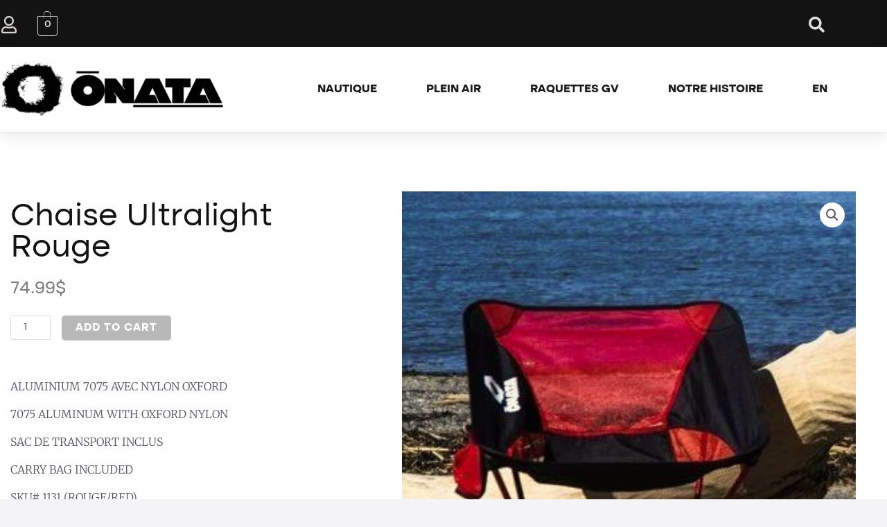

--- FILE ---
content_type: text/css
request_url: https://onata.ca/wp-content/uploads/useanyfont/uaf.css?ver=1764379820
body_size: -29
content:
				@font-face {
					font-family: 'altone-trial-bold';
					src: url('/wp-content/uploads/useanyfont/3784Altone-Trial-Bold.woff2') format('woff2'),
						url('/wp-content/uploads/useanyfont/3784Altone-Trial-Bold.woff') format('woff');
					  font-display: auto;
				}

				.altone-trial-bold{font-family: 'altone-trial-bold' !important;}

		

--- FILE ---
content_type: text/css
request_url: https://onata.ca/wp-content/uploads/elementor/css/post-1067.css?ver=1769652623
body_size: 1548
content:
.elementor-1067 .elementor-element.elementor-element-301bf7ef:not(.elementor-motion-effects-element-type-background), .elementor-1067 .elementor-element.elementor-element-301bf7ef > .elementor-motion-effects-container > .elementor-motion-effects-layer{background-color:#131313;}.elementor-1067 .elementor-element.elementor-element-301bf7ef > .elementor-container{max-width:1200px;min-height:57px;}.elementor-1067 .elementor-element.elementor-element-301bf7ef{transition:background 0.3s, border 0.3s, border-radius 0.3s, box-shadow 0.3s;margin-top:-10px;margin-bottom:-70px;padding:17px 0px 5px 0px;z-index:10;}.elementor-1067 .elementor-element.elementor-element-301bf7ef > .elementor-background-overlay{transition:background 0.3s, border-radius 0.3s, opacity 0.3s;}.elementor-bc-flex-widget .elementor-1067 .elementor-element.elementor-element-7c4c490b.elementor-column .elementor-widget-wrap{align-items:center;}.elementor-1067 .elementor-element.elementor-element-7c4c490b.elementor-column.elementor-element[data-element_type="column"] > .elementor-widget-wrap.elementor-element-populated{align-content:center;align-items:center;}.elementor-1067 .elementor-element.elementor-element-7c4c490b > .elementor-element-populated{padding:0px 0px 0px 0px;}.elementor-bc-flex-widget .elementor-1067 .elementor-element.elementor-element-a7fa6fe.elementor-column .elementor-widget-wrap{align-items:center;}.elementor-1067 .elementor-element.elementor-element-a7fa6fe.elementor-column.elementor-element[data-element_type="column"] > .elementor-widget-wrap.elementor-element-populated{align-content:center;align-items:center;}.elementor-1067 .elementor-element.elementor-element-a7fa6fe > .elementor-element-populated{padding:3px 0px 0px 0px;}.elementor-1067 .elementor-element.elementor-element-211a59c > .elementor-widget-container{padding:7px 0px 0px 0px;}.elementor-1067 .elementor-element.elementor-element-211a59c .elementor-icon-wrapper{text-align:start;}.elementor-1067 .elementor-element.elementor-element-211a59c.elementor-view-stacked .elementor-icon{background-color:#D8D5D0;}.elementor-1067 .elementor-element.elementor-element-211a59c.elementor-view-framed .elementor-icon, .elementor-1067 .elementor-element.elementor-element-211a59c.elementor-view-default .elementor-icon{color:#D8D5D0;border-color:#D8D5D0;}.elementor-1067 .elementor-element.elementor-element-211a59c.elementor-view-framed .elementor-icon, .elementor-1067 .elementor-element.elementor-element-211a59c.elementor-view-default .elementor-icon svg{fill:#D8D5D0;}.elementor-1067 .elementor-element.elementor-element-211a59c.elementor-view-stacked .elementor-icon:hover{background-color:#FFFFFF;}.elementor-1067 .elementor-element.elementor-element-211a59c.elementor-view-framed .elementor-icon:hover, .elementor-1067 .elementor-element.elementor-element-211a59c.elementor-view-default .elementor-icon:hover{color:#FFFFFF;border-color:#FFFFFF;}.elementor-1067 .elementor-element.elementor-element-211a59c.elementor-view-framed .elementor-icon:hover, .elementor-1067 .elementor-element.elementor-element-211a59c.elementor-view-default .elementor-icon:hover svg{fill:#FFFFFF;}.elementor-1067 .elementor-element.elementor-element-211a59c .elementor-icon{font-size:25px;}.elementor-1067 .elementor-element.elementor-element-211a59c .elementor-icon svg{height:25px;}.elementor-bc-flex-widget .elementor-1067 .elementor-element.elementor-element-160e1b0.elementor-column .elementor-widget-wrap{align-items:center;}.elementor-1067 .elementor-element.elementor-element-160e1b0.elementor-column.elementor-element[data-element_type="column"] > .elementor-widget-wrap.elementor-element-populated{align-content:center;align-items:center;}.elementor-1067 .elementor-element.elementor-element-160e1b0 > .elementor-element-populated{margin:0px 0px 0px 0px;--e-column-margin-right:0px;--e-column-margin-left:0px;padding:0px 0px 0px 0px;}.elementor-1067 .elementor-element.elementor-element-1142346 > .elementor-widget-container{margin:5px 0px 0px 0px;padding:0px 0px 0px 0px;}.elementor-1067 .elementor-element.elementor-element-1142346 .hfe-menu-cart__toggle .elementor-button,.elementor-1067 .elementor-element.elementor-element-1142346 .hfe-cart-menu-wrap-default .hfe-cart-count:after, .elementor-1067 .elementor-element.elementor-element-1142346 .hfe-cart-menu-wrap-default .hfe-cart-count{border-width:1px 1px 1px 1px;}.elementor-1067 .elementor-element.elementor-element-1142346 .hfe-menu-cart__toggle .elementor-button,.elementor-1067 .elementor-element.elementor-element-1142346 .hfe-cart-menu-wrap-default span.hfe-cart-count{color:#D8D5D0;}.elementor-1067 .elementor-element.elementor-element-1142346 .hfe-menu-cart__toggle .elementor-button,.elementor-1067 .elementor-element.elementor-element-1142346 .hfe-cart-menu-wrap-default .hfe-cart-count:after, .elementor-1067 .elementor-element.elementor-element-1142346 .hfe-masthead-custom-menu-items .hfe-cart-menu-wrap-default .hfe-cart-count{border-color:#D8D5D0;}.elementor-1067 .elementor-element.elementor-element-1142346 .hfe-menu-cart__toggle .elementor-button:hover,.elementor-1067 .elementor-element.elementor-element-1142346 .hfe-cart-menu-wrap-default:hover .hfe-cart-count:after, .elementor-1067 .elementor-element.elementor-element-1142346 .hfe-cart-menu-wrap-default:hover .hfe-cart-count{border-color:#D9D0BD;}.elementor-bc-flex-widget .elementor-1067 .elementor-element.elementor-element-f07d943.elementor-column .elementor-widget-wrap{align-items:center;}.elementor-1067 .elementor-element.elementor-element-f07d943.elementor-column.elementor-element[data-element_type="column"] > .elementor-widget-wrap.elementor-element-populated{align-content:center;align-items:center;}.elementor-1067 .elementor-element.elementor-element-f07d943 > .elementor-element-populated{padding:0px 0px 0px 0px;}.elementor-1067 .elementor-element.elementor-element-fa1f98a .hfe-input-focus .hfe-search-icon-toggle input[type=search]{width:393px;}.elementor-1067 .elementor-element.elementor-element-fa1f98a .hfe-search-icon-toggle input[type=search]{padding:0 calc( 23px / 2);}.elementor-1067 .elementor-element.elementor-element-fa1f98a .hfe-search-icon-toggle i.fa-search:before{font-size:23px;}.elementor-1067 .elementor-element.elementor-element-fa1f98a .hfe-search-icon-toggle i.fa-search, .elementor-1067 .elementor-element.elementor-element-fa1f98a .hfe-search-icon-toggle{width:23px;}.elementor-1067 .elementor-element.elementor-element-fa1f98a .hfe-input-focus .hfe-search-form__input:focus{background-color:#ededed;}.elementor-1067 .elementor-element.elementor-element-fa1f98a .hfe-input-focus .hfe-search-icon-toggle .hfe-search-form__input{border-style:none;border-radius:3px;}.elementor-1067 .elementor-element.elementor-element-fa1f98a .hfe-search-icon-toggle i{color:#DEDEDE;border-color:#DEDEDE;fill:#DEDEDE;}.elementor-1067 .elementor-element.elementor-element-30e4f5b:not(.elementor-motion-effects-element-type-background), .elementor-1067 .elementor-element.elementor-element-30e4f5b > .elementor-motion-effects-container > .elementor-motion-effects-layer{background-color:#FFFFFF;}.elementor-1067 .elementor-element.elementor-element-30e4f5b > .elementor-container{max-width:1200px;}.elementor-1067 .elementor-element.elementor-element-30e4f5b{box-shadow:0px 5px 20px 0px rgba(0,0,0,0.1);transition:background 0.3s, border 0.3s, border-radius 0.3s, box-shadow 0.3s;margin-top:69px;margin-bottom:-85px;padding:0px 0px 0px 0px;z-index:10;}.elementor-1067 .elementor-element.elementor-element-30e4f5b > .elementor-background-overlay{transition:background 0.3s, border-radius 0.3s, opacity 0.3s;}.elementor-bc-flex-widget .elementor-1067 .elementor-element.elementor-element-2a5140c.elementor-column .elementor-widget-wrap{align-items:center;}.elementor-1067 .elementor-element.elementor-element-2a5140c.elementor-column.elementor-element[data-element_type="column"] > .elementor-widget-wrap.elementor-element-populated{align-content:center;align-items:center;}.elementor-1067 .elementor-element.elementor-element-2a5140c > .elementor-element-populated{padding:0px 0px 0px 0px;}.elementor-1067 .elementor-element.elementor-element-40c0066{text-align:center;}.elementor-1067 .elementor-element.elementor-element-40c0066 img{width:345px;}.elementor-bc-flex-widget .elementor-1067 .elementor-element.elementor-element-541cd29.elementor-column .elementor-widget-wrap{align-items:center;}.elementor-1067 .elementor-element.elementor-element-541cd29.elementor-column.elementor-element[data-element_type="column"] > .elementor-widget-wrap.elementor-element-populated{align-content:center;align-items:center;}.elementor-1067 .elementor-element.elementor-element-541cd29 > .elementor-element-populated{margin:0px 0px 0px 0px;--e-column-margin-right:0px;--e-column-margin-left:0px;padding:0px 0px 0px 0px;}.elementor-1067 .elementor-element.elementor-element-3a32149 .elementor-icon-wrapper{text-align:center;}.elementor-1067 .elementor-element.elementor-element-3a32149.elementor-view-stacked .elementor-icon{background-color:#000000;}.elementor-1067 .elementor-element.elementor-element-3a32149.elementor-view-framed .elementor-icon, .elementor-1067 .elementor-element.elementor-element-3a32149.elementor-view-default .elementor-icon{color:#000000;border-color:#000000;}.elementor-1067 .elementor-element.elementor-element-3a32149.elementor-view-framed .elementor-icon, .elementor-1067 .elementor-element.elementor-element-3a32149.elementor-view-default .elementor-icon svg{fill:#000000;}.elementor-1067 .elementor-element.elementor-element-503af65 > .elementor-widget-container{margin:0px 0px 0px 0px;padding:20px 0px 20px 0px;}.elementor-1067 .elementor-element.elementor-element-503af65 .elementor-menu-toggle{margin-left:auto;background-color:rgba(255,255,255,0);border-width:0px;border-radius:0px;}.elementor-1067 .elementor-element.elementor-element-503af65 .elementor-nav-menu .elementor-item{font-family:"altone-trial-bold", Sans-serif;font-size:17px;font-weight:600;text-transform:uppercase;}.elementor-1067 .elementor-element.elementor-element-503af65 .elementor-nav-menu--main .elementor-item{color:#191919;fill:#191919;padding-left:6px;padding-right:6px;padding-top:31px;padding-bottom:31px;}.elementor-1067 .elementor-element.elementor-element-503af65 .elementor-nav-menu--main .elementor-item:hover,
					.elementor-1067 .elementor-element.elementor-element-503af65 .elementor-nav-menu--main .elementor-item.elementor-item-active,
					.elementor-1067 .elementor-element.elementor-element-503af65 .elementor-nav-menu--main .elementor-item.highlighted,
					.elementor-1067 .elementor-element.elementor-element-503af65 .elementor-nav-menu--main .elementor-item:focus{color:#01493D;fill:#01493D;}.elementor-1067 .elementor-element.elementor-element-503af65 .elementor-nav-menu--main .elementor-item.elementor-item-active{color:#01493D;}.elementor-1067 .elementor-element.elementor-element-503af65{--e-nav-menu-horizontal-menu-item-margin:calc( 59px / 2 );--nav-menu-icon-size:25px;}.elementor-1067 .elementor-element.elementor-element-503af65 .elementor-nav-menu--main:not(.elementor-nav-menu--layout-horizontal) .elementor-nav-menu > li:not(:last-child){margin-bottom:59px;}.elementor-1067 .elementor-element.elementor-element-503af65 .elementor-nav-menu--dropdown a, .elementor-1067 .elementor-element.elementor-element-503af65 .elementor-menu-toggle{color:#FFFFFF;}.elementor-1067 .elementor-element.elementor-element-503af65 .elementor-nav-menu--dropdown{background-color:#0000008F;border-radius:0px 0px 15px 15px;}.elementor-1067 .elementor-element.elementor-element-503af65 .elementor-nav-menu--dropdown a:hover,
					.elementor-1067 .elementor-element.elementor-element-503af65 .elementor-nav-menu--dropdown a.elementor-item-active,
					.elementor-1067 .elementor-element.elementor-element-503af65 .elementor-nav-menu--dropdown a.highlighted,
					.elementor-1067 .elementor-element.elementor-element-503af65 .elementor-menu-toggle:hover{color:#FFFFFF;}.elementor-1067 .elementor-element.elementor-element-503af65 .elementor-nav-menu--dropdown a:hover,
					.elementor-1067 .elementor-element.elementor-element-503af65 .elementor-nav-menu--dropdown a.elementor-item-active,
					.elementor-1067 .elementor-element.elementor-element-503af65 .elementor-nav-menu--dropdown a.highlighted{background-color:#01493D;}.elementor-1067 .elementor-element.elementor-element-503af65 .elementor-nav-menu--dropdown a.elementor-item-active{color:#FFFFFF;background-color:#01493D;}.elementor-1067 .elementor-element.elementor-element-503af65 .elementor-nav-menu--dropdown .elementor-item, .elementor-1067 .elementor-element.elementor-element-503af65 .elementor-nav-menu--dropdown  .elementor-sub-item{font-family:"Altone Regular", Sans-serif;font-size:19px;}.elementor-1067 .elementor-element.elementor-element-503af65 .elementor-nav-menu--dropdown li:first-child a{border-top-left-radius:0px;border-top-right-radius:0px;}.elementor-1067 .elementor-element.elementor-element-503af65 .elementor-nav-menu--dropdown li:last-child a{border-bottom-right-radius:15px;border-bottom-left-radius:15px;}.elementor-1067 .elementor-element.elementor-element-503af65 .elementor-nav-menu--dropdown a{padding-left:23px;padding-right:23px;padding-top:15px;padding-bottom:15px;}.elementor-1067 .elementor-element.elementor-element-503af65 .elementor-nav-menu--main > .elementor-nav-menu > li > .elementor-nav-menu--dropdown, .elementor-1067 .elementor-element.elementor-element-503af65 .elementor-nav-menu__container.elementor-nav-menu--dropdown{margin-top:20px !important;}.elementor-1067 .elementor-element.elementor-element-503af65 div.elementor-menu-toggle{color:#ffffff;}.elementor-1067 .elementor-element.elementor-element-503af65 div.elementor-menu-toggle svg{fill:#ffffff;}.elementor-1067 .elementor-element.elementor-element-503af65 div.elementor-menu-toggle:hover{color:#ffffff;}.elementor-1067 .elementor-element.elementor-element-503af65 div.elementor-menu-toggle:hover svg{fill:#ffffff;}@media(min-width:768px){.elementor-1067 .elementor-element.elementor-element-a7fa6fe{width:9%;}.elementor-1067 .elementor-element.elementor-element-160e1b0{width:90.998%;}.elementor-1067 .elementor-element.elementor-element-2a5140c{width:27%;}.elementor-1067 .elementor-element.elementor-element-541cd29{width:73%;}}@media(max-width:1024px) and (min-width:768px){.elementor-1067 .elementor-element.elementor-element-7c4c490b{width:25%;}.elementor-1067 .elementor-element.elementor-element-f07d943{width:25%;}.elementor-1067 .elementor-element.elementor-element-2a5140c{width:25%;}.elementor-1067 .elementor-element.elementor-element-541cd29{width:25%;}}@media(max-width:1024px){.elementor-1067 .elementor-element.elementor-element-7c4c490b > .elementor-element-populated{padding:0% 15% 0% 5%;}.elementor-1067 .elementor-element.elementor-element-f07d943 > .elementor-element-populated{padding:0% 15% 0% 5%;}.elementor-1067 .elementor-element.elementor-element-2a5140c > .elementor-element-populated{padding:0% 15% 0% 5%;}.elementor-1067 .elementor-element.elementor-element-541cd29 > .elementor-element-populated{padding:0% 0% 0% 5%;}.elementor-1067 .elementor-element.elementor-element-503af65 > .elementor-widget-container{padding:0px 10px 0px 0px;}.elementor-1067 .elementor-element.elementor-element-503af65 .elementor-nav-menu--dropdown .elementor-item, .elementor-1067 .elementor-element.elementor-element-503af65 .elementor-nav-menu--dropdown  .elementor-sub-item{font-size:16px;}.elementor-1067 .elementor-element.elementor-element-503af65 .elementor-nav-menu--dropdown a{padding-top:25px;padding-bottom:25px;}.elementor-1067 .elementor-element.elementor-element-503af65 .elementor-nav-menu--main > .elementor-nav-menu > li > .elementor-nav-menu--dropdown, .elementor-1067 .elementor-element.elementor-element-503af65 .elementor-nav-menu__container.elementor-nav-menu--dropdown{margin-top:25px !important;}}@media(max-width:767px){.elementor-1067 .elementor-element.elementor-element-301bf7ef{padding:0px 0px 0px 0px;}.elementor-1067 .elementor-element.elementor-element-7c4c490b{width:100%;}.elementor-1067 .elementor-element.elementor-element-f07d943{width:100%;}.elementor-1067 .elementor-element.elementor-element-30e4f5b{margin-top:0px;margin-bottom:0px;padding:20px 0px 20px 0px;}.elementor-1067 .elementor-element.elementor-element-2a5140c{width:70%;}.elementor-1067 .elementor-element.elementor-element-2a5140c > .elementor-element-populated{padding:0px 0px 0px 5px;}.elementor-1067 .elementor-element.elementor-element-40c0066 > .elementor-widget-container{padding:0px 0px 0px 18px;}.elementor-1067 .elementor-element.elementor-element-40c0066{text-align:start;}.elementor-1067 .elementor-element.elementor-element-40c0066 img{width:225px;}.elementor-1067 .elementor-element.elementor-element-541cd29{width:30%;}.elementor-1067 .elementor-element.elementor-element-541cd29.elementor-column > .elementor-widget-wrap{justify-content:center;}.elementor-1067 .elementor-element.elementor-element-541cd29 > .elementor-element-populated{padding:10px 0px 0px 0px;}.elementor-1067 .elementor-element.elementor-element-3a32149 > .elementor-widget-container{padding:14px 0px 0px 0px;}.elementor-1067 .elementor-element.elementor-element-3a32149 .elementor-icon-wrapper{text-align:center;}.elementor-1067 .elementor-element.elementor-element-3a32149 .elementor-icon{font-size:32px;}.elementor-1067 .elementor-element.elementor-element-3a32149 .elementor-icon svg{height:32px;}.elementor-1067 .elementor-element.elementor-element-503af65 > .elementor-widget-container{padding:0px 20px 0px 0px;}.elementor-1067 .elementor-element.elementor-element-503af65 .elementor-nav-menu--main > .elementor-nav-menu > li > .elementor-nav-menu--dropdown, .elementor-1067 .elementor-element.elementor-element-503af65 .elementor-nav-menu__container.elementor-nav-menu--dropdown{margin-top:25px !important;}}

--- FILE ---
content_type: text/css
request_url: https://onata.ca/wp-content/uploads/elementor/css/post-1162.css?ver=1769652623
body_size: 815
content:
.elementor-1162 .elementor-element.elementor-element-fef8c8f:not(.elementor-motion-effects-element-type-background), .elementor-1162 .elementor-element.elementor-element-fef8c8f > .elementor-motion-effects-container > .elementor-motion-effects-layer{background-color:#131313;}.elementor-1162 .elementor-element.elementor-element-fef8c8f{transition:background 0.3s, border 0.3s, border-radius 0.3s, box-shadow 0.3s;padding:10px 0px 10px 0px;}.elementor-1162 .elementor-element.elementor-element-fef8c8f > .elementor-background-overlay{transition:background 0.3s, border-radius 0.3s, opacity 0.3s;}.elementor-1162 .elementor-element.elementor-element-cbeea83 .elementor-nav-menu .elementor-item{font-family:"Varela Round", Sans-serif;font-size:19px;font-weight:300;}.elementor-1162 .elementor-element.elementor-element-cbeea83 .elementor-nav-menu--main .elementor-item{color:#D8D5D0;fill:#D8D5D0;padding-left:0px;padding-right:0px;padding-top:35px;padding-bottom:35px;}.elementor-1162 .elementor-element.elementor-element-cbeea83 .elementor-nav-menu--main .elementor-item:hover,
					.elementor-1162 .elementor-element.elementor-element-cbeea83 .elementor-nav-menu--main .elementor-item.elementor-item-active,
					.elementor-1162 .elementor-element.elementor-element-cbeea83 .elementor-nav-menu--main .elementor-item.highlighted,
					.elementor-1162 .elementor-element.elementor-element-cbeea83 .elementor-nav-menu--main .elementor-item:focus{color:#FFFFFF;fill:#FFFFFF;}.elementor-1162 .elementor-element.elementor-element-cbeea83 .elementor-nav-menu--main .elementor-item.elementor-item-active{color:#FFFFFF;}.elementor-1162 .elementor-element.elementor-element-cbeea83{--e-nav-menu-horizontal-menu-item-margin:calc( 59px / 2 );}.elementor-1162 .elementor-element.elementor-element-cbeea83 .elementor-nav-menu--main:not(.elementor-nav-menu--layout-horizontal) .elementor-nav-menu > li:not(:last-child){margin-bottom:59px;}.elementor-1162 .elementor-element.elementor-element-cbeea83 .elementor-nav-menu--dropdown a, .elementor-1162 .elementor-element.elementor-element-cbeea83 .elementor-menu-toggle{color:#3d4459;}.elementor-1162 .elementor-element.elementor-element-cbeea83 .elementor-nav-menu--dropdown{background-color:#ffffff;}.elementor-1162 .elementor-element.elementor-element-cbeea83 .elementor-nav-menu--dropdown a:hover,
					.elementor-1162 .elementor-element.elementor-element-cbeea83 .elementor-nav-menu--dropdown a.elementor-item-active,
					.elementor-1162 .elementor-element.elementor-element-cbeea83 .elementor-nav-menu--dropdown a.highlighted,
					.elementor-1162 .elementor-element.elementor-element-cbeea83 .elementor-menu-toggle:hover{color:#4632da;}.elementor-1162 .elementor-element.elementor-element-cbeea83 .elementor-nav-menu--dropdown a:hover,
					.elementor-1162 .elementor-element.elementor-element-cbeea83 .elementor-nav-menu--dropdown a.elementor-item-active,
					.elementor-1162 .elementor-element.elementor-element-cbeea83 .elementor-nav-menu--dropdown a.highlighted{background-color:#ffffff;}.elementor-1162 .elementor-element.elementor-element-cbeea83 .elementor-nav-menu--dropdown a.elementor-item-active{color:#4632da;}.elementor-1162 .elementor-element.elementor-element-cbeea83 .elementor-nav-menu--dropdown .elementor-item, .elementor-1162 .elementor-element.elementor-element-cbeea83 .elementor-nav-menu--dropdown  .elementor-sub-item{font-family:"Montserrat", Sans-serif;}.elementor-1162 .elementor-element.elementor-element-cbeea83 .elementor-nav-menu--main .elementor-nav-menu--dropdown, .elementor-1162 .elementor-element.elementor-element-cbeea83 .elementor-nav-menu__container.elementor-nav-menu--dropdown{box-shadow:0px 2px 15px 0px rgba(0,0,0,0.1);}.elementor-1162 .elementor-element.elementor-element-cbeea83 .elementor-nav-menu--dropdown a{padding-left:16px;padding-right:16px;padding-top:15px;padding-bottom:15px;}.elementor-1162 .elementor-element.elementor-element-cbeea83 .elementor-nav-menu--dropdown li:not(:last-child){border-style:solid;border-color:#efefef;border-bottom-width:1px;}.elementor-1162 .elementor-element.elementor-element-cbeea83 .elementor-nav-menu--main > .elementor-nav-menu > li > .elementor-nav-menu--dropdown, .elementor-1162 .elementor-element.elementor-element-cbeea83 .elementor-nav-menu__container.elementor-nav-menu--dropdown{margin-top:0px !important;}.elementor-bc-flex-widget .elementor-1162 .elementor-element.elementor-element-64eb25a.elementor-column .elementor-widget-wrap{align-items:center;}.elementor-1162 .elementor-element.elementor-element-64eb25a.elementor-column.elementor-element[data-element_type="column"] > .elementor-widget-wrap.elementor-element-populated{align-content:center;align-items:center;}.elementor-bc-flex-widget .elementor-1162 .elementor-element.elementor-element-39c9cb4.elementor-column .elementor-widget-wrap{align-items:center;}.elementor-1162 .elementor-element.elementor-element-39c9cb4.elementor-column.elementor-element[data-element_type="column"] > .elementor-widget-wrap.elementor-element-populated{align-content:center;align-items:center;}.elementor-1162 .elementor-element.elementor-element-db315ee{--grid-template-columns:repeat(0, auto);--icon-size:25px;--grid-column-gap:17px;--grid-row-gap:0px;}.elementor-1162 .elementor-element.elementor-element-db315ee .elementor-widget-container{text-align:center;}.elementor-1162 .elementor-element.elementor-element-db315ee .elementor-social-icon{background-color:#131313;--icon-padding:0em;}.elementor-1162 .elementor-element.elementor-element-db315ee .elementor-social-icon i{color:#D8D5D0;}.elementor-1162 .elementor-element.elementor-element-db315ee .elementor-social-icon svg{fill:#D8D5D0;}.elementor-1162 .elementor-element.elementor-element-db315ee .elementor-social-icon:hover{background-color:#131313;}.elementor-1162 .elementor-element.elementor-element-db315ee .elementor-social-icon:hover i{color:#FFFFFF;}.elementor-1162 .elementor-element.elementor-element-db315ee .elementor-social-icon:hover svg{fill:#FFFFFF;}.elementor-1162 .elementor-element.elementor-element-ee3de72 img{filter:brightness( 100% ) contrast( 100% ) saturate( 0% ) blur( 0px ) hue-rotate( 0deg );}@media(max-width:1024px){.elementor-1162 .elementor-element.elementor-element-cbeea83 > .elementor-widget-container{padding:0px 10px 0px 0px;}.elementor-1162 .elementor-element.elementor-element-cbeea83 .elementor-nav-menu--dropdown .elementor-item, .elementor-1162 .elementor-element.elementor-element-cbeea83 .elementor-nav-menu--dropdown  .elementor-sub-item{font-size:16px;}.elementor-1162 .elementor-element.elementor-element-cbeea83 .elementor-nav-menu--dropdown a{padding-top:25px;padding-bottom:25px;}.elementor-1162 .elementor-element.elementor-element-cbeea83 .elementor-nav-menu--main > .elementor-nav-menu > li > .elementor-nav-menu--dropdown, .elementor-1162 .elementor-element.elementor-element-cbeea83 .elementor-nav-menu__container.elementor-nav-menu--dropdown{margin-top:25px !important;}}@media(max-width:767px){.elementor-1162 .elementor-element.elementor-element-fef8c8f{padding:0px 0px 28px 0px;}.elementor-1162 .elementor-element.elementor-element-cbeea83 > .elementor-widget-container{padding:0px 20px 0px 0px;}.elementor-1162 .elementor-element.elementor-element-cbeea83 .elementor-nav-menu--main > .elementor-nav-menu > li > .elementor-nav-menu--dropdown, .elementor-1162 .elementor-element.elementor-element-cbeea83 .elementor-nav-menu__container.elementor-nav-menu--dropdown{margin-top:25px !important;}.elementor-1162 .elementor-element.elementor-element-51db61c{margin-top:-37px;margin-bottom:0px;}.elementor-1162 .elementor-element.elementor-element-ee3de72 > .elementor-widget-container{margin:19px 0px 0px 0px;}.elementor-1162 .elementor-element.elementor-element-ee3de72 img{width:84%;}}

--- FILE ---
content_type: text/css
request_url: https://onata.ca/wp-content/uploads/elementor/css/post-2059.css?ver=1769652741
body_size: 532
content:
.elementor-2059 .elementor-element.elementor-element-8f4bc0e:not(.elementor-motion-effects-element-type-background), .elementor-2059 .elementor-element.elementor-element-8f4bc0e > .elementor-motion-effects-container > .elementor-motion-effects-layer{background-color:#FFFFFF;}.elementor-2059 .elementor-element.elementor-element-8f4bc0e > .elementor-container{max-width:1235px;}.elementor-2059 .elementor-element.elementor-element-8f4bc0e{transition:background 0.3s, border 0.3s, border-radius 0.3s, box-shadow 0.3s;margin-top:86px;margin-bottom:0px;padding:85px 0px 100px 0px;}.elementor-2059 .elementor-element.elementor-element-8f4bc0e > .elementor-background-overlay{transition:background 0.3s, border-radius 0.3s, opacity 0.3s;}.elementor-2059 .elementor-element.elementor-element-c51b3de > .elementor-element-populated{padding:15px 50px 15px 15px;}.elementor-2059 .elementor-element.elementor-element-ac07d6c > .elementor-widget-container{margin:0px 0px 0px 0px;padding:0px 0px 0px 0px;}.elementor-2059 .elementor-element.elementor-element-ac07d6c .elementor-heading-title{font-family:"Altone Regular", Sans-serif;font-size:46px;text-transform:capitalize;line-height:45px;}.elementor-2059 .elementor-element.elementor-element-ea0c900 > .elementor-widget-container{margin:-30px 0px 0px 0px;}.elementor-2059 .elementor-element.elementor-element-ea0c900{text-align:left;}.woocommerce .elementor-2059 .elementor-element.elementor-element-ea0c900 .price{color:#7a7a7a;font-family:"Altone Regular", Sans-serif;font-size:25px;font-weight:400;text-transform:none;}.woocommerce .elementor-2059 .elementor-element.elementor-element-ea0c900 .price ins{color:#0c0c0c;font-size:23px;font-weight:200;}body:not(.rtl) .elementor-2059 .elementor-element.elementor-element-ea0c900:not(.elementor-product-price-block-yes) del{margin-right:0px;}body.rtl .elementor-2059 .elementor-element.elementor-element-ea0c900:not(.elementor-product-price-block-yes) del{margin-left:0px;}.elementor-2059 .elementor-element.elementor-element-ea0c900.elementor-product-price-block-yes del{margin-bottom:0px;}.elementor-2059 .elementor-element.elementor-element-c35bc42 > .elementor-widget-container{margin:-10px 0px 0px 0px;}.elementor-2059 .elementor-element.elementor-element-c35bc42 .cart button, .elementor-2059 .elementor-element.elementor-element-c35bc42 .cart .button{border-radius:5px 5px 5px 5px;padding:0px 0px 0px 0px;background-color:#B8B8B8;transition:all 0.2s;}.elementor-2059 .elementor-element.elementor-element-c35bc42 .cart button:hover, .elementor-2059 .elementor-element.elementor-element-c35bc42 .cart .button:hover{background-color:#000000;}.elementor-2059 .elementor-element.elementor-element-c35bc42 .quantity .qty{transition:all 0.2s;}.elementor-2059 .elementor-element.elementor-element-aee377c > .elementor-widget-container{margin:10px 0px 0px 0px;}.elementor-2059 .elementor-element.elementor-element-aee377c{text-align:left;}.woocommerce .elementor-2059 .elementor-element.elementor-element-aee377c .woocommerce-product-details__short-description{font-family:"Merriweather", Sans-serif;font-size:16px;font-weight:200;line-height:2.5em;}.elementor-2059 .elementor-element.elementor-element-fc2fa6d > .elementor-element-populated{padding:0px 0px 0px 0px;}@media(max-width:1024px){.elementor-2059 .elementor-element.elementor-element-c51b3de > .elementor-element-populated{padding:0px 100px 70px 100px;}}@media(min-width:768px){.elementor-2059 .elementor-element.elementor-element-c51b3de{width:47%;}.elementor-2059 .elementor-element.elementor-element-fc2fa6d{width:53%;}}@media(max-width:1024px) and (min-width:768px){.elementor-2059 .elementor-element.elementor-element-c51b3de{width:100%;}.elementor-2059 .elementor-element.elementor-element-fc2fa6d{width:100%;}}@media(max-width:767px){.elementor-2059 .elementor-element.elementor-element-8f4bc0e{padding:75px 0px 50px 0px;}.elementor-2059 .elementor-element.elementor-element-c51b3de > .elementor-element-populated{padding:50px 33px 33px 33px;}}

--- FILE ---
content_type: text/css
request_url: https://onata.ca/wp-content/uploads/elementor/css/post-2969.css?ver=1769652623
body_size: 471
content:
.elementor-2969 .elementor-element.elementor-element-13649ece > .elementor-container > .elementor-column > .elementor-widget-wrap{align-content:center;align-items:center;}.elementor-2969 .elementor-element.elementor-element-13649ece:not(.elementor-motion-effects-element-type-background), .elementor-2969 .elementor-element.elementor-element-13649ece > .elementor-motion-effects-container > .elementor-motion-effects-layer{background-color:#FFFFFF;}.elementor-2969 .elementor-element.elementor-element-13649ece > .elementor-container{min-height:100vh;}.elementor-2969 .elementor-element.elementor-element-13649ece > .elementor-background-overlay{opacity:0.5;transition:background 0.3s, border-radius 0.3s, opacity 0.3s;}.elementor-2969 .elementor-element.elementor-element-13649ece{transition:background 0.3s, border 0.3s, border-radius 0.3s, box-shadow 0.3s;margin-top:-51px;margin-bottom:0px;}.elementor-2969 .elementor-element.elementor-element-5a73aaed > .elementor-element-populated{padding:0% 10% 0% 10%;}.elementor-2969 .elementor-element.elementor-element-df30514 img{width:75%;}.elementor-2969 .elementor-element.elementor-element-1cb3ff5 .elementor-nav-menu--dropdown .elementor-item, .elementor-2969 .elementor-element.elementor-element-1cb3ff5 .elementor-nav-menu--dropdown  .elementor-sub-item{font-size:18px;}.elementor-2969 .elementor-element.elementor-element-1cb3ff5 .elementor-nav-menu--dropdown a{padding-left:0px;padding-right:0px;padding-top:21px;padding-bottom:21px;}.elementor-2969 .elementor-element.elementor-element-93d7fb3 .elementor-repeater-item-e0bcc6d.elementor-social-icon{background-color:#FFFFFF;}.elementor-2969 .elementor-element.elementor-element-93d7fb3 .elementor-repeater-item-e0bcc6d.elementor-social-icon i{color:#000000;}.elementor-2969 .elementor-element.elementor-element-93d7fb3 .elementor-repeater-item-e0bcc6d.elementor-social-icon svg{fill:#000000;}.elementor-2969 .elementor-element.elementor-element-93d7fb3 .elementor-repeater-item-3b76229.elementor-social-icon{background-color:#FFFFFF;}.elementor-2969 .elementor-element.elementor-element-93d7fb3 .elementor-repeater-item-3b76229.elementor-social-icon i{color:#020000;}.elementor-2969 .elementor-element.elementor-element-93d7fb3 .elementor-repeater-item-3b76229.elementor-social-icon svg{fill:#020000;}.elementor-2969 .elementor-element.elementor-element-93d7fb3 .elementor-repeater-item-9125209.elementor-social-icon{background-color:#FFFFFF;}.elementor-2969 .elementor-element.elementor-element-93d7fb3 .elementor-repeater-item-9125209.elementor-social-icon i{color:#000000;}.elementor-2969 .elementor-element.elementor-element-93d7fb3 .elementor-repeater-item-9125209.elementor-social-icon svg{fill:#000000;}.elementor-2969 .elementor-element.elementor-element-93d7fb3{--grid-template-columns:repeat(0, auto);--icon-size:16px;--grid-column-gap:5px;--grid-row-gap:0px;}.elementor-2969 .elementor-element.elementor-element-93d7fb3 .elementor-widget-container{text-align:center;}.elementor-2969 .elementor-element.elementor-element-93d7fb3 .elementor-social-icon{--icon-padding:0.7em;}#elementor-popup-modal-2969 .dialog-widget-content{animation-duration:1.2s;background-color:#FFFFFF;}#elementor-popup-modal-2969{background-color:#FFFFFFCC;justify-content:flex-start;align-items:flex-start;pointer-events:all;}#elementor-popup-modal-2969 .dialog-message{width:450px;height:100vh;align-items:flex-start;}#elementor-popup-modal-2969 .dialog-close-button{display:flex;font-size:25px;}#elementor-popup-modal-2969 .dialog-close-button i{color:#7E7E7E;}#elementor-popup-modal-2969 .dialog-close-button svg{fill:#7E7E7E;}@media(max-width:767px){.elementor-2969 .elementor-element.elementor-element-5a73aaed > .elementor-element-populated{margin:0px 0px 0px 0px;--e-column-margin-right:0px;--e-column-margin-left:0px;}}